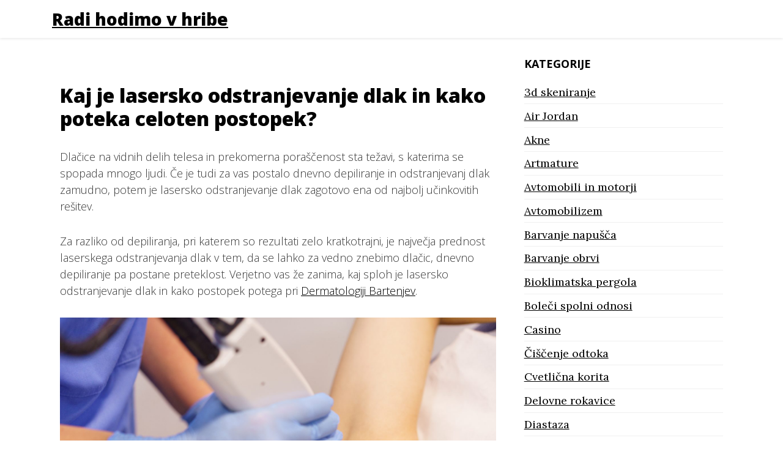

--- FILE ---
content_type: text/html; charset=UTF-8
request_url: https://www.planinec.si/category/lasersko-odstranjevanje-dlak/
body_size: 11460
content:
<!DOCTYPE html>
<html dir="ltr" lang="sl-SI" prefix="og: https://ogp.me/ns#">
<head>
	<meta charset="UTF-8">
	<meta name="viewport" content="width=device-width, initial-scale=1">
	<link rel="profile" href="https://gmpg.org/xfn/11">
	<title>Lasersko odstranjevanje dlak</title>

		<!-- All in One SEO 4.9.3 - aioseo.com -->
	<meta name="robots" content="noindex, max-image-preview:large" />
	<meta name="keywords" content="dlake,lasersko odstranjevanje dlak,odstranjevanje dlak,postopek laserskega odstranjevanja dlak" />
	<link rel="canonical" href="https://www.planinec.si/category/lasersko-odstranjevanje-dlak/" />
	<meta name="generator" content="All in One SEO (AIOSEO) 4.9.3" />
		<script type="application/ld+json" class="aioseo-schema">
			{"@context":"https:\/\/schema.org","@graph":[{"@type":"BreadcrumbList","@id":"https:\/\/www.planinec.si\/category\/lasersko-odstranjevanje-dlak\/#breadcrumblist","itemListElement":[{"@type":"ListItem","@id":"https:\/\/www.planinec.si#listItem","position":1,"name":"Home","item":"https:\/\/www.planinec.si","nextItem":{"@type":"ListItem","@id":"https:\/\/www.planinec.si\/category\/lasersko-odstranjevanje-dlak\/#listItem","name":"Lasersko odstranjevanje dlak"}},{"@type":"ListItem","@id":"https:\/\/www.planinec.si\/category\/lasersko-odstranjevanje-dlak\/#listItem","position":2,"name":"Lasersko odstranjevanje dlak","previousItem":{"@type":"ListItem","@id":"https:\/\/www.planinec.si#listItem","name":"Home"}}]},{"@type":"CollectionPage","@id":"https:\/\/www.planinec.si\/category\/lasersko-odstranjevanje-dlak\/#collectionpage","url":"https:\/\/www.planinec.si\/category\/lasersko-odstranjevanje-dlak\/","name":"Lasersko odstranjevanje dlak","inLanguage":"sl-SI","isPartOf":{"@id":"https:\/\/www.planinec.si\/#website"},"breadcrumb":{"@id":"https:\/\/www.planinec.si\/category\/lasersko-odstranjevanje-dlak\/#breadcrumblist"}},{"@type":"WebSite","@id":"https:\/\/www.planinec.si\/#website","url":"https:\/\/www.planinec.si\/","name":"Radi hodimo v hribe","inLanguage":"sl-SI","publisher":{"@id":"https:\/\/www.planinec.si\/#"}}]}
		</script>
		<!-- All in One SEO -->

<link rel='dns-prefetch' href='//fonts.googleapis.com' />
<link rel="alternate" type="application/rss+xml" title="Radi hodimo v hribe &raquo; Vir" href="https://www.planinec.si/feed/" />
<link rel="alternate" type="application/rss+xml" title="Radi hodimo v hribe &raquo; Vir komentarjev" href="https://www.planinec.si/comments/feed/" />
<link rel="alternate" type="application/rss+xml" title="Radi hodimo v hribe &raquo; Lasersko odstranjevanje dlak Vir kategorije" href="https://www.planinec.si/category/lasersko-odstranjevanje-dlak/feed/" />
<style id='wp-img-auto-sizes-contain-inline-css'>
img:is([sizes=auto i],[sizes^="auto," i]){contain-intrinsic-size:3000px 1500px}
/*# sourceURL=wp-img-auto-sizes-contain-inline-css */
</style>
<style id='wp-emoji-styles-inline-css'>

	img.wp-smiley, img.emoji {
		display: inline !important;
		border: none !important;
		box-shadow: none !important;
		height: 1em !important;
		width: 1em !important;
		margin: 0 0.07em !important;
		vertical-align: -0.1em !important;
		background: none !important;
		padding: 0 !important;
	}
/*# sourceURL=wp-emoji-styles-inline-css */
</style>
<style id='wp-block-library-inline-css'>
:root{--wp-block-synced-color:#7a00df;--wp-block-synced-color--rgb:122,0,223;--wp-bound-block-color:var(--wp-block-synced-color);--wp-editor-canvas-background:#ddd;--wp-admin-theme-color:#007cba;--wp-admin-theme-color--rgb:0,124,186;--wp-admin-theme-color-darker-10:#006ba1;--wp-admin-theme-color-darker-10--rgb:0,107,160.5;--wp-admin-theme-color-darker-20:#005a87;--wp-admin-theme-color-darker-20--rgb:0,90,135;--wp-admin-border-width-focus:2px}@media (min-resolution:192dpi){:root{--wp-admin-border-width-focus:1.5px}}.wp-element-button{cursor:pointer}:root .has-very-light-gray-background-color{background-color:#eee}:root .has-very-dark-gray-background-color{background-color:#313131}:root .has-very-light-gray-color{color:#eee}:root .has-very-dark-gray-color{color:#313131}:root .has-vivid-green-cyan-to-vivid-cyan-blue-gradient-background{background:linear-gradient(135deg,#00d084,#0693e3)}:root .has-purple-crush-gradient-background{background:linear-gradient(135deg,#34e2e4,#4721fb 50%,#ab1dfe)}:root .has-hazy-dawn-gradient-background{background:linear-gradient(135deg,#faaca8,#dad0ec)}:root .has-subdued-olive-gradient-background{background:linear-gradient(135deg,#fafae1,#67a671)}:root .has-atomic-cream-gradient-background{background:linear-gradient(135deg,#fdd79a,#004a59)}:root .has-nightshade-gradient-background{background:linear-gradient(135deg,#330968,#31cdcf)}:root .has-midnight-gradient-background{background:linear-gradient(135deg,#020381,#2874fc)}:root{--wp--preset--font-size--normal:16px;--wp--preset--font-size--huge:42px}.has-regular-font-size{font-size:1em}.has-larger-font-size{font-size:2.625em}.has-normal-font-size{font-size:var(--wp--preset--font-size--normal)}.has-huge-font-size{font-size:var(--wp--preset--font-size--huge)}.has-text-align-center{text-align:center}.has-text-align-left{text-align:left}.has-text-align-right{text-align:right}.has-fit-text{white-space:nowrap!important}#end-resizable-editor-section{display:none}.aligncenter{clear:both}.items-justified-left{justify-content:flex-start}.items-justified-center{justify-content:center}.items-justified-right{justify-content:flex-end}.items-justified-space-between{justify-content:space-between}.screen-reader-text{border:0;clip-path:inset(50%);height:1px;margin:-1px;overflow:hidden;padding:0;position:absolute;width:1px;word-wrap:normal!important}.screen-reader-text:focus{background-color:#ddd;clip-path:none;color:#444;display:block;font-size:1em;height:auto;left:5px;line-height:normal;padding:15px 23px 14px;text-decoration:none;top:5px;width:auto;z-index:100000}html :where(.has-border-color){border-style:solid}html :where([style*=border-top-color]){border-top-style:solid}html :where([style*=border-right-color]){border-right-style:solid}html :where([style*=border-bottom-color]){border-bottom-style:solid}html :where([style*=border-left-color]){border-left-style:solid}html :where([style*=border-width]){border-style:solid}html :where([style*=border-top-width]){border-top-style:solid}html :where([style*=border-right-width]){border-right-style:solid}html :where([style*=border-bottom-width]){border-bottom-style:solid}html :where([style*=border-left-width]){border-left-style:solid}html :where(img[class*=wp-image-]){height:auto;max-width:100%}:where(figure){margin:0 0 1em}html :where(.is-position-sticky){--wp-admin--admin-bar--position-offset:var(--wp-admin--admin-bar--height,0px)}@media screen and (max-width:600px){html :where(.is-position-sticky){--wp-admin--admin-bar--position-offset:0px}}

/*# sourceURL=wp-block-library-inline-css */
</style><style id='global-styles-inline-css'>
:root{--wp--preset--aspect-ratio--square: 1;--wp--preset--aspect-ratio--4-3: 4/3;--wp--preset--aspect-ratio--3-4: 3/4;--wp--preset--aspect-ratio--3-2: 3/2;--wp--preset--aspect-ratio--2-3: 2/3;--wp--preset--aspect-ratio--16-9: 16/9;--wp--preset--aspect-ratio--9-16: 9/16;--wp--preset--color--black: #000000;--wp--preset--color--cyan-bluish-gray: #abb8c3;--wp--preset--color--white: #ffffff;--wp--preset--color--pale-pink: #f78da7;--wp--preset--color--vivid-red: #cf2e2e;--wp--preset--color--luminous-vivid-orange: #ff6900;--wp--preset--color--luminous-vivid-amber: #fcb900;--wp--preset--color--light-green-cyan: #7bdcb5;--wp--preset--color--vivid-green-cyan: #00d084;--wp--preset--color--pale-cyan-blue: #8ed1fc;--wp--preset--color--vivid-cyan-blue: #0693e3;--wp--preset--color--vivid-purple: #9b51e0;--wp--preset--gradient--vivid-cyan-blue-to-vivid-purple: linear-gradient(135deg,rgb(6,147,227) 0%,rgb(155,81,224) 100%);--wp--preset--gradient--light-green-cyan-to-vivid-green-cyan: linear-gradient(135deg,rgb(122,220,180) 0%,rgb(0,208,130) 100%);--wp--preset--gradient--luminous-vivid-amber-to-luminous-vivid-orange: linear-gradient(135deg,rgb(252,185,0) 0%,rgb(255,105,0) 100%);--wp--preset--gradient--luminous-vivid-orange-to-vivid-red: linear-gradient(135deg,rgb(255,105,0) 0%,rgb(207,46,46) 100%);--wp--preset--gradient--very-light-gray-to-cyan-bluish-gray: linear-gradient(135deg,rgb(238,238,238) 0%,rgb(169,184,195) 100%);--wp--preset--gradient--cool-to-warm-spectrum: linear-gradient(135deg,rgb(74,234,220) 0%,rgb(151,120,209) 20%,rgb(207,42,186) 40%,rgb(238,44,130) 60%,rgb(251,105,98) 80%,rgb(254,248,76) 100%);--wp--preset--gradient--blush-light-purple: linear-gradient(135deg,rgb(255,206,236) 0%,rgb(152,150,240) 100%);--wp--preset--gradient--blush-bordeaux: linear-gradient(135deg,rgb(254,205,165) 0%,rgb(254,45,45) 50%,rgb(107,0,62) 100%);--wp--preset--gradient--luminous-dusk: linear-gradient(135deg,rgb(255,203,112) 0%,rgb(199,81,192) 50%,rgb(65,88,208) 100%);--wp--preset--gradient--pale-ocean: linear-gradient(135deg,rgb(255,245,203) 0%,rgb(182,227,212) 50%,rgb(51,167,181) 100%);--wp--preset--gradient--electric-grass: linear-gradient(135deg,rgb(202,248,128) 0%,rgb(113,206,126) 100%);--wp--preset--gradient--midnight: linear-gradient(135deg,rgb(2,3,129) 0%,rgb(40,116,252) 100%);--wp--preset--font-size--small: 13px;--wp--preset--font-size--medium: 20px;--wp--preset--font-size--large: 36px;--wp--preset--font-size--x-large: 42px;--wp--preset--spacing--20: 0.44rem;--wp--preset--spacing--30: 0.67rem;--wp--preset--spacing--40: 1rem;--wp--preset--spacing--50: 1.5rem;--wp--preset--spacing--60: 2.25rem;--wp--preset--spacing--70: 3.38rem;--wp--preset--spacing--80: 5.06rem;--wp--preset--shadow--natural: 6px 6px 9px rgba(0, 0, 0, 0.2);--wp--preset--shadow--deep: 12px 12px 50px rgba(0, 0, 0, 0.4);--wp--preset--shadow--sharp: 6px 6px 0px rgba(0, 0, 0, 0.2);--wp--preset--shadow--outlined: 6px 6px 0px -3px rgb(255, 255, 255), 6px 6px rgb(0, 0, 0);--wp--preset--shadow--crisp: 6px 6px 0px rgb(0, 0, 0);}:where(.is-layout-flex){gap: 0.5em;}:where(.is-layout-grid){gap: 0.5em;}body .is-layout-flex{display: flex;}.is-layout-flex{flex-wrap: wrap;align-items: center;}.is-layout-flex > :is(*, div){margin: 0;}body .is-layout-grid{display: grid;}.is-layout-grid > :is(*, div){margin: 0;}:where(.wp-block-columns.is-layout-flex){gap: 2em;}:where(.wp-block-columns.is-layout-grid){gap: 2em;}:where(.wp-block-post-template.is-layout-flex){gap: 1.25em;}:where(.wp-block-post-template.is-layout-grid){gap: 1.25em;}.has-black-color{color: var(--wp--preset--color--black) !important;}.has-cyan-bluish-gray-color{color: var(--wp--preset--color--cyan-bluish-gray) !important;}.has-white-color{color: var(--wp--preset--color--white) !important;}.has-pale-pink-color{color: var(--wp--preset--color--pale-pink) !important;}.has-vivid-red-color{color: var(--wp--preset--color--vivid-red) !important;}.has-luminous-vivid-orange-color{color: var(--wp--preset--color--luminous-vivid-orange) !important;}.has-luminous-vivid-amber-color{color: var(--wp--preset--color--luminous-vivid-amber) !important;}.has-light-green-cyan-color{color: var(--wp--preset--color--light-green-cyan) !important;}.has-vivid-green-cyan-color{color: var(--wp--preset--color--vivid-green-cyan) !important;}.has-pale-cyan-blue-color{color: var(--wp--preset--color--pale-cyan-blue) !important;}.has-vivid-cyan-blue-color{color: var(--wp--preset--color--vivid-cyan-blue) !important;}.has-vivid-purple-color{color: var(--wp--preset--color--vivid-purple) !important;}.has-black-background-color{background-color: var(--wp--preset--color--black) !important;}.has-cyan-bluish-gray-background-color{background-color: var(--wp--preset--color--cyan-bluish-gray) !important;}.has-white-background-color{background-color: var(--wp--preset--color--white) !important;}.has-pale-pink-background-color{background-color: var(--wp--preset--color--pale-pink) !important;}.has-vivid-red-background-color{background-color: var(--wp--preset--color--vivid-red) !important;}.has-luminous-vivid-orange-background-color{background-color: var(--wp--preset--color--luminous-vivid-orange) !important;}.has-luminous-vivid-amber-background-color{background-color: var(--wp--preset--color--luminous-vivid-amber) !important;}.has-light-green-cyan-background-color{background-color: var(--wp--preset--color--light-green-cyan) !important;}.has-vivid-green-cyan-background-color{background-color: var(--wp--preset--color--vivid-green-cyan) !important;}.has-pale-cyan-blue-background-color{background-color: var(--wp--preset--color--pale-cyan-blue) !important;}.has-vivid-cyan-blue-background-color{background-color: var(--wp--preset--color--vivid-cyan-blue) !important;}.has-vivid-purple-background-color{background-color: var(--wp--preset--color--vivid-purple) !important;}.has-black-border-color{border-color: var(--wp--preset--color--black) !important;}.has-cyan-bluish-gray-border-color{border-color: var(--wp--preset--color--cyan-bluish-gray) !important;}.has-white-border-color{border-color: var(--wp--preset--color--white) !important;}.has-pale-pink-border-color{border-color: var(--wp--preset--color--pale-pink) !important;}.has-vivid-red-border-color{border-color: var(--wp--preset--color--vivid-red) !important;}.has-luminous-vivid-orange-border-color{border-color: var(--wp--preset--color--luminous-vivid-orange) !important;}.has-luminous-vivid-amber-border-color{border-color: var(--wp--preset--color--luminous-vivid-amber) !important;}.has-light-green-cyan-border-color{border-color: var(--wp--preset--color--light-green-cyan) !important;}.has-vivid-green-cyan-border-color{border-color: var(--wp--preset--color--vivid-green-cyan) !important;}.has-pale-cyan-blue-border-color{border-color: var(--wp--preset--color--pale-cyan-blue) !important;}.has-vivid-cyan-blue-border-color{border-color: var(--wp--preset--color--vivid-cyan-blue) !important;}.has-vivid-purple-border-color{border-color: var(--wp--preset--color--vivid-purple) !important;}.has-vivid-cyan-blue-to-vivid-purple-gradient-background{background: var(--wp--preset--gradient--vivid-cyan-blue-to-vivid-purple) !important;}.has-light-green-cyan-to-vivid-green-cyan-gradient-background{background: var(--wp--preset--gradient--light-green-cyan-to-vivid-green-cyan) !important;}.has-luminous-vivid-amber-to-luminous-vivid-orange-gradient-background{background: var(--wp--preset--gradient--luminous-vivid-amber-to-luminous-vivid-orange) !important;}.has-luminous-vivid-orange-to-vivid-red-gradient-background{background: var(--wp--preset--gradient--luminous-vivid-orange-to-vivid-red) !important;}.has-very-light-gray-to-cyan-bluish-gray-gradient-background{background: var(--wp--preset--gradient--very-light-gray-to-cyan-bluish-gray) !important;}.has-cool-to-warm-spectrum-gradient-background{background: var(--wp--preset--gradient--cool-to-warm-spectrum) !important;}.has-blush-light-purple-gradient-background{background: var(--wp--preset--gradient--blush-light-purple) !important;}.has-blush-bordeaux-gradient-background{background: var(--wp--preset--gradient--blush-bordeaux) !important;}.has-luminous-dusk-gradient-background{background: var(--wp--preset--gradient--luminous-dusk) !important;}.has-pale-ocean-gradient-background{background: var(--wp--preset--gradient--pale-ocean) !important;}.has-electric-grass-gradient-background{background: var(--wp--preset--gradient--electric-grass) !important;}.has-midnight-gradient-background{background: var(--wp--preset--gradient--midnight) !important;}.has-small-font-size{font-size: var(--wp--preset--font-size--small) !important;}.has-medium-font-size{font-size: var(--wp--preset--font-size--medium) !important;}.has-large-font-size{font-size: var(--wp--preset--font-size--large) !important;}.has-x-large-font-size{font-size: var(--wp--preset--font-size--x-large) !important;}
/*# sourceURL=global-styles-inline-css */
</style>

<style id='classic-theme-styles-inline-css'>
/*! This file is auto-generated */
.wp-block-button__link{color:#fff;background-color:#32373c;border-radius:9999px;box-shadow:none;text-decoration:none;padding:calc(.667em + 2px) calc(1.333em + 2px);font-size:1.125em}.wp-block-file__button{background:#32373c;color:#fff;text-decoration:none}
/*# sourceURL=/wp-includes/css/classic-themes.min.css */
</style>
<link rel='stylesheet' id='brisko-blog-font-css' href='https://fonts.googleapis.com/css?family=Open+Sans%3A300italic%2C400italic%2C600italic%2C700italic%2C800italic%2C400%2C300%2C600%2C700%2C800&#038;ver=6.9' media='all' />
<link rel='stylesheet' id='brisko-blog-font-lora-css' href='https://fonts.googleapis.com/css?family=Lora%3A400%2C700%2C400italic%2C700italic&#038;ver=6.9' media='all' />
<link rel='stylesheet' id='underscores-css' href='https://www.planinec.si/wp-content/themes/brisko/css/underscores.css?ver=1.3.1' media='all' />
<link rel='stylesheet' id='bootstrap-css' href='https://www.planinec.si/wp-content/themes/brisko/css/bootstrap.css?ver=1.3.1' media='all' />
<link rel='stylesheet' id='brisko-css' href='https://www.planinec.si/wp-content/themes/brisko/css/brisko.css?ver=1.3.1' media='all' />
<link rel='stylesheet' id='brisko-theme-css' href='https://www.planinec.si/wp-content/themes/brisko-blog/style.css?ver=1.3.1' media='all' />
<link rel='stylesheet' id='custom-styles-css' href='https://www.planinec.si/wp-content/themes/brisko/css/custom-styles.css?ver=1.3.1' media='all' />
<style id='custom-styles-inline-css'>
body a{color: #000000;}body a:hover{color: #000000;}a:focus, a:hover {color: #000000;}nav.main-navigation a:hover {color: #000000;background-color: #F8F9FA;}.brisko-navigation {background-color: #fff;}.brisko-navigation {padding: 10px;}.brisko-navigation {margin-bottom: 2px;}button, input[type="button"], input[type="reset"], input[type="submit"] {display: inline-block;color: #fff;background-color: #000000; border-color: #000000;}
/*# sourceURL=custom-styles-inline-css */
</style>
<link rel="https://api.w.org/" href="https://www.planinec.si/wp-json/" /><link rel="alternate" title="JSON" type="application/json" href="https://www.planinec.si/wp-json/wp/v2/categories/195" /><link rel="EditURI" type="application/rsd+xml" title="RSD" href="https://www.planinec.si/xmlrpc.php?rsd" />
<meta name="generator" content="WordPress 6.9" />
<link rel='stylesheet' id='remove-style-meta-css' href='https://www.planinec.si/wp-content/plugins/wp-author-date-and-meta-remover/css/entrymetastyle.css?ver=1.0' media='all' />
</head>
<body class="archive category category-lasersko-odstranjevanje-dlak category-195 wp-theme-brisko wp-child-theme-brisko-blog brisko-font brisko-font-style hfeed">
<div id="page" class="site">
<header id="masthead" class="site-header">
			<div class="container brisko-header-img" style="padding:0px">
					</div>
		<div class="align-items-center brisko-navigation">
	<div class="container d-flex flex-column flex-md-row align-items-center">
		<div class="mr-md-auto d-flex flex-column flex-md-row align-items-center">
						<div class="site-title">
					<a class="site-name" href="https://www.planinec.si/" rel="home">
						Radi hodimo v hribe					</a>
								</div>
		</div>
			<nav id="site-navigation" class="my-2 my-md-0 mr-md-3 main-navigation ">
				<button class="menu-toggle" aria-controls="primary-menu" aria-expanded="false">Menu</button>
				<div class="menu"></div>
			</nav>
	</div>
</div>
</header><!-- #masthead -->
<main id="primary" class="site-main container bg-white">
	<div class="row">
		<div class="col-md-8 primary-content">
			<header class="page-header">
				<h2 class="page-title archive-title entry-meta">Kategorija: <span>Lasersko odstranjevanje dlak</span></h2> <br/>			</header><!-- .page-header -->
				<div class="row blog-post" style="">
		<div class="col-sm">
<div class="post-article">
<article id="post-177" class="post-177 post type-post status-publish format-standard hentry category-lasersko-odstranjevanje-dlak tag-dlake tag-lasersko-odstranjevanje-dlak tag-odstranjevanje-dlak tag-postopek-laserskega-odstranjevanja-dlak">
	<header class="entry-header">
		<h2 class="post-title"><a href="https://www.planinec.si/kaj-je-lasersko-odstranjevanje-dlak-in-kako-poteka-celoten-postopek/" rel="bookmark">Kaj je lasersko odstranjevanje dlak in kako poteka celoten postopek?</a></h2>					<p class="post-meta" style="font-style: italic;color: #868e96; font-size: medium;">
				<span class="posted-on">Posted on <a href="https://www.planinec.si/kaj-je-lasersko-odstranjevanje-dlak-in-kako-poteka-celoten-postopek/" rel="bookmark"><time class="entry-date published updated" datetime="2022-09-08T17:06:54+02:00"></time></a></span><span class="byline"> by <span class="author vcard"><a class="url fn n" href="https://www.planinec.si/author/mihangn-si/">planinec</a></span></span>			</p><!-- .entry-meta -->
			</header><!-- .entry-header -->
	<div class="entry-content">
					<div class="post-excerpt" style="font-size: unset;">
				<p>Dlačice na vidnih delih telesa in prekomerna pora&scaron;čenost sta težavi, s katerima se spopada mnogo ljudi. Če je tudi za vas postalo dnevno depiliranje in odstranjevanj dlak zamudno, potem je lasersko odstranjevanje dlak zagotovo ena od najbolj učinkovitih re&scaron;itev.</p>
<p>Za razliko od depiliranja, pri katerem so rezultati zelo kratkotrajni, je največja prednost laserskega odstranjevanja dlak v tem, da se lahko za vedno znebimo dlačic, dnevno depiliranje pa postane preteklost. Verjetno vas že zanima, kaj sploh je lasersko odstranjevanje dlak in kako postopek potega pri <a href="https://www.bartenjev.si">Dermatologiji Bartenjev</a>.</p>
<p><img fetchpriority="high" decoding="async" width="2000" height="1333" class="size-full wp-image-176 aligncenter" src="https://www.planinec.si/wp-content/uploads/2022/09/kaj-je-lasersko-odstranjevanje-dlak-in-kako-poteka-celoten-postopek.jpg" alt="Kaj je lasersko odstranjevanje dlak in kako poteka celoten postopek?" srcset="https://www.planinec.si/wp-content/uploads/2022/09/kaj-je-lasersko-odstranjevanje-dlak-in-kako-poteka-celoten-postopek.jpg 2000w, https://www.planinec.si/wp-content/uploads/2022/09/kaj-je-lasersko-odstranjevanje-dlak-in-kako-poteka-celoten-postopek-300x200.jpg 300w, https://www.planinec.si/wp-content/uploads/2022/09/kaj-je-lasersko-odstranjevanje-dlak-in-kako-poteka-celoten-postopek-1024x682.jpg 1024w, https://www.planinec.si/wp-content/uploads/2022/09/kaj-je-lasersko-odstranjevanje-dlak-in-kako-poteka-celoten-postopek-768x512.jpg 768w, https://www.planinec.si/wp-content/uploads/2022/09/kaj-je-lasersko-odstranjevanje-dlak-in-kako-poteka-celoten-postopek-1536x1024.jpg 1536w" sizes="(max-width: 2000px) 100vw, 2000px" /></p>
<p>&nbsp;</p>
<h2>Z laserskim odstranjevanjem dlak delujemo na dlačne me&scaron;ičke</h2>
<p>Kot že ime pove, se za lasersko odstranjevanje dlak uporabljajo medicinski laserji, s katerimi delujemo direktno na kožni pigment v dlačnem me&scaron;ičku. Ker so v njem zarodne celice, z njihovim uničenjem poskrbimo, da dlaka ne more ponovno zrasti.</p>
<p>Potrebno je vedeti, da lahko laser deluje le na tiste dlačice, ki so v trenutku epilacije v fazi aktivne rasti. To pomeni, da za lasersko odstranjevanje dlak ne bo dovolj le en obisk, ampak je potrebno posamezni tretma večkrat ponoviti. Za maksimalen rezultat običajno zadostuje 5 do 8 obiskov, pri čemer mora med posameznimi obiski miniti od 4 do 8 tednov.</p>
<p>&nbsp;</p>
<h2>Za lasersko odstranjevanje dlak je značilno, da je popolnoma neboleč postopek</h2>
<p>Če pomislite na bolečine ob voskanju ali puljenju dlak, potem je za lasersko odstranjevanje dlak značilno, da je to hiter in popolnoma neboleč postopek. Nekateri v času posega občutijo nekoliko pekoč občutek na mestu delovanja laserskega žarka, kar pa je močno odvisno tudi od vrste laserja.</p>
<p>Tako kot pred vsakim drugim posegom, se je tudi v tem primeru potrebno posvetovati s strokovnjakom. Ta bo določil &scaron;tevilo pričakovanih obiskov in določil najbolj primeren laser za va&scaron; tip kože. Zato je ključnega pomena, da se &scaron;e pred posegom pozanimate, s kak&scaron;nimi laserji poteka lasersko odstranjevanje dlak, saj to močno vpliva na končni rezultat.&hellip;</p>			</div>
		<div class="read-more ">
			<a class="more-link this-button-border-radius-none" href="https://www.planinec.si/kaj-je-lasersko-odstranjevanje-dlak-in-kako-poteka-celoten-postopek/">
			Read More		</a>
	</div>
		</div><!-- .entry-content -->
</article><!-- #post-177 -->
</div><!-- post-article -->
</div><!-- "col-sm" -->
</div><!-- "row" -->
		</div><!-- col 8 -->
				<div class="col-md-4">
	<div class="sidebar mb-4  avs-sidebar pad-left-1m">
				<aside id="secondary" class="widget-area">
		<section id="categories-2" class="widget widget_categories"><h2 class="widget-title">Kategorije</h2>
			<ul>
					<li class="cat-item cat-item-327"><a href="https://www.planinec.si/category/3d-skeniranje/">3d skeniranje</a>
</li>
	<li class="cat-item cat-item-316"><a href="https://www.planinec.si/category/air-jordan/">Air Jordan</a>
</li>
	<li class="cat-item cat-item-200"><a href="https://www.planinec.si/category/akne/">Akne</a>
</li>
	<li class="cat-item cat-item-521"><a href="https://www.planinec.si/category/artmature/">Artmature</a>
</li>
	<li class="cat-item cat-item-454"><a href="https://www.planinec.si/category/avtomobili-in-motorji/">Avtomobili in motorji</a>
</li>
	<li class="cat-item cat-item-527"><a href="https://www.planinec.si/category/avtomobilizem/">Avtomobilizem</a>
</li>
	<li class="cat-item cat-item-368"><a href="https://www.planinec.si/category/barvanje-napusca/">Barvanje napušča</a>
</li>
	<li class="cat-item cat-item-90"><a href="https://www.planinec.si/category/barvanje-obrvi/">Barvanje obrvi</a>
</li>
	<li class="cat-item cat-item-384"><a href="https://www.planinec.si/category/bioklimatska-pergola/">Bioklimatska pergola</a>
</li>
	<li class="cat-item cat-item-179"><a href="https://www.planinec.si/category/boleci-spolni-odnosi/">Boleči spolni odnosi</a>
</li>
	<li class="cat-item cat-item-26"><a href="https://www.planinec.si/category/casino/">Casino</a>
</li>
	<li class="cat-item cat-item-165"><a href="https://www.planinec.si/category/ciscenje-odtoka/">Čiščenje odtoka</a>
</li>
	<li class="cat-item cat-item-321"><a href="https://www.planinec.si/category/cvetlicna-korita/">Cvetlična korita</a>
</li>
	<li class="cat-item cat-item-174"><a href="https://www.planinec.si/category/delovne-rokavice/">Delovne rokavice</a>
</li>
	<li class="cat-item cat-item-76"><a href="https://www.planinec.si/category/diastaza/">Diastaza</a>
</li>
	<li class="cat-item cat-item-395"><a href="https://www.planinec.si/category/elektricni-pastir/">Električni pastir</a>
</li>
	<li class="cat-item cat-item-436"><a href="https://www.planinec.si/category/embalaza/">Embalaža</a>
</li>
	<li class="cat-item cat-item-61"><a href="https://www.planinec.si/category/enodnevni-teambulding/">Enodnevni teambulding</a>
</li>
	<li class="cat-item cat-item-339"><a href="https://www.planinec.si/category/foto-zabava/">Foto zabava</a>
</li>
	<li class="cat-item cat-item-265"><a href="https://www.planinec.si/category/garazna-vrata/">Garažna vrata</a>
</li>
	<li class="cat-item cat-item-210"><a href="https://www.planinec.si/category/gore/">Gore</a>
</li>
	<li class="cat-item cat-item-389"><a href="https://www.planinec.si/category/gostinstvo/">Gostinstvo</a>
</li>
	<li class="cat-item cat-item-550"><a href="https://www.planinec.si/category/gradbenistvo/">Gradbeništvo</a>
</li>
	<li class="cat-item cat-item-293"><a href="https://www.planinec.si/category/grska-restavracija/">Grška restavracija</a>
</li>
	<li class="cat-item cat-item-447"><a href="https://www.planinec.si/category/gumenjaki-in-colni/">Gumenjaki in čolni</a>
</li>
	<li class="cat-item cat-item-281"><a href="https://www.planinec.si/category/hladno-stiskano-olivno-olje/">Hladno stiskano olivno olje</a>
</li>
	<li class="cat-item cat-item-254"><a href="https://www.planinec.si/category/homologacija/">Homologacija</a>
</li>
	<li class="cat-item cat-item-215"><a href="https://www.planinec.si/category/imunoterapija/">Imunoterapija</a>
</li>
	<li class="cat-item cat-item-160"><a href="https://www.planinec.si/category/indijski-orescki/">Indijski oreščki</a>
</li>
	<li class="cat-item cat-item-100"><a href="https://www.planinec.si/category/influencerji/">Influencerji</a>
</li>
	<li class="cat-item cat-item-249"><a href="https://www.planinec.si/category/izpit-za-coln-koper/">Izpit za čoln Koper</a>
</li>
	<li class="cat-item cat-item-116"><a href="https://www.planinec.si/category/javna-narocila/">Javna naročila</a>
</li>
	<li class="cat-item cat-item-471"><a href="https://www.planinec.si/category/kamini/">Kamini</a>
</li>
	<li class="cat-item cat-item-86"><a href="https://www.planinec.si/category/karpalni-kanal/">Karpalni kanal</a>
</li>
	<li class="cat-item cat-item-95"><a href="https://www.planinec.si/category/kitara/">Kitara</a>
</li>
	<li class="cat-item cat-item-205"><a href="https://www.planinec.si/category/klicni-center/">Klicni center</a>
</li>
	<li class="cat-item cat-item-412"><a href="https://www.planinec.si/category/kmetijska-mehanizacija/">Kmetijska mehanizacija</a>
</li>
	<li class="cat-item cat-item-345"><a href="https://www.planinec.si/category/kolagen/">Kolagen</a>
</li>
	<li class="cat-item cat-item-305"><a href="https://www.planinec.si/category/kompost/">Kompost</a>
</li>
	<li class="cat-item cat-item-411"><a href="https://www.planinec.si/category/kovane-ograje/">Kovane ograje</a>
</li>
	<li class="cat-item cat-item-195 current-cat"><a aria-current="page" href="https://www.planinec.si/category/lasersko-odstranjevanje-dlak/">Lasersko odstranjevanje dlak</a>
</li>
	<li class="cat-item cat-item-544"><a href="https://www.planinec.si/category/lavazza/">Lavazza</a>
</li>
	<li class="cat-item cat-item-234"><a href="https://www.planinec.si/category/lutke/">Lutke</a>
</li>
	<li class="cat-item cat-item-405"><a href="https://www.planinec.si/category/magnezijevo-olje/">Magnezijevo olje</a>
</li>
	<li class="cat-item cat-item-223"><a href="https://www.planinec.si/category/mali-oglasi/">Mali oglasi</a>
</li>
	<li class="cat-item cat-item-184"><a href="https://www.planinec.si/category/maskara/">Maskara</a>
</li>
	<li class="cat-item cat-item-51"><a href="https://www.planinec.si/category/moda/">Moda</a>
</li>
	<li class="cat-item cat-item-507"><a href="https://www.planinec.si/category/moda-in-oblacila/">Moda in oblačila</a>
</li>
	<li class="cat-item cat-item-130"><a href="https://www.planinec.si/category/nega-obraza/">Nega obraza</a>
</li>
	<li class="cat-item cat-item-135"><a href="https://www.planinec.si/category/nepremicnine-primorska/">Nepremičnine Primorska</a>
</li>
	<li class="cat-item cat-item-145"><a href="https://www.planinec.si/category/nespresso/">Nespresso</a>
</li>
	<li class="cat-item cat-item-333"><a href="https://www.planinec.si/category/nocna-svetilka/">Nočna svetilka</a>
</li>
	<li class="cat-item cat-item-374"><a href="https://www.planinec.si/category/notranje-oblikovanje/">Notranje oblikovanje</a>
</li>
	<li class="cat-item cat-item-362"><a href="https://www.planinec.si/category/ocisti-copate/">Očisti copate</a>
</li>
	<li class="cat-item cat-item-111"><a href="https://www.planinec.si/category/omega-3/">Omega 3</a>
</li>
	<li class="cat-item cat-item-465"><a href="https://www.planinec.si/category/orehi/">Orehi</a>
</li>
	<li class="cat-item cat-item-533"><a href="https://www.planinec.si/category/paragliding-bovec/">Paragliding Bovec</a>
</li>
	<li class="cat-item cat-item-423"><a href="https://www.planinec.si/category/pas-za-pravilno-drzo/">Pas za pravilno držo</a>
</li>
	<li class="cat-item cat-item-15"><a href="https://www.planinec.si/category/plastika/">Plastika</a>
</li>
	<li class="cat-item cat-item-287"><a href="https://www.planinec.si/category/pos/">Pos</a>
</li>
	<li class="cat-item cat-item-81"><a href="https://www.planinec.si/category/posteljnina/">Posteljnina</a>
</li>
	<li class="cat-item cat-item-170"><a href="https://www.planinec.si/category/prehrana/">Prehrana</a>
</li>
	<li class="cat-item cat-item-311"><a href="https://www.planinec.si/category/prenosni-racunalnik/">Prenosni računalnik</a>
</li>
	<li class="cat-item cat-item-228"><a href="https://www.planinec.si/category/protibolecinski-obliz/">Protibolečinski obliž</a>
</li>
	<li class="cat-item cat-item-557"><a href="https://www.planinec.si/category/pvc-okna/">PVC okna</a>
</li>
	<li class="cat-item cat-item-478"><a href="https://www.planinec.si/category/racunalniski-servis/">Računalniški servis</a>
</li>
	<li class="cat-item cat-item-2"><a href="https://www.planinec.si/category/rak/">Rak</a>
</li>
	<li class="cat-item cat-item-125"><a href="https://www.planinec.si/category/restavracije-izola/">Restavracije Izola</a>
</li>
	<li class="cat-item cat-item-11"><a href="https://www.planinec.si/category/ribje-olje/">Ribje olje</a>
</li>
	<li class="cat-item cat-item-140"><a href="https://www.planinec.si/category/rocna-svetilka/">Ročna svetilka</a>
</li>
	<li class="cat-item cat-item-150"><a href="https://www.planinec.si/category/rolo-zavese/">Rolo zavese</a>
</li>
	<li class="cat-item cat-item-190"><a href="https://www.planinec.si/category/sedezna-garnitura/">Sedežna garnitura</a>
</li>
	<li class="cat-item cat-item-277"><a href="https://www.planinec.si/category/sedezne-garniture/">Sedežne garniture</a>
</li>
	<li class="cat-item cat-item-501"><a href="https://www.planinec.si/category/sekcijska-vrata/">Sekcijska vrata</a>
</li>
	<li class="cat-item cat-item-46"><a href="https://www.planinec.si/category/sencila/">Senčila</a>
</li>
	<li class="cat-item cat-item-484"><a href="https://www.planinec.si/category/skladiscenje/">Skladiščenje</a>
</li>
	<li class="cat-item cat-item-120"><a href="https://www.planinec.si/category/sladkorna-bolezen/">Sladkorna bolezen</a>
</li>
	<li class="cat-item cat-item-260"><a href="https://www.planinec.si/category/soncne-elektrarne/">Sončne elektrarne</a>
</li>
	<li class="cat-item cat-item-36"><a href="https://www.planinec.si/category/sportni-semaforji/">Športni semaforji</a>
</li>
	<li class="cat-item cat-item-105"><a href="https://www.planinec.si/category/stresna-kritina/">Strešna kritina</a>
</li>
	<li class="cat-item cat-item-441"><a href="https://www.planinec.si/category/superge/">Superge</a>
</li>
	<li class="cat-item cat-item-6"><a href="https://www.planinec.si/category/tecaj-varne-voznje/">Tečaj varne vožnje</a>
</li>
	<li class="cat-item cat-item-299"><a href="https://www.planinec.si/category/telefonska-centrala/">Telefonska centrala</a>
</li>
	<li class="cat-item cat-item-244"><a href="https://www.planinec.si/category/televizorji/">Televizorji</a>
</li>
	<li class="cat-item cat-item-71"><a href="https://www.planinec.si/category/tende-cenik/">Tende cenik</a>
</li>
	<li class="cat-item cat-item-239"><a href="https://www.planinec.si/category/terasa/">Terasa</a>
</li>
	<li class="cat-item cat-item-496"><a href="https://www.planinec.si/category/tockovni-snegolovi/">Točkovni snegolovi</a>
</li>
	<li class="cat-item cat-item-271"><a href="https://www.planinec.si/category/toplotne-crpalke-ljubljana/">Toplotne črpalke Ljubljana</a>
</li>
	<li class="cat-item cat-item-516"><a href="https://www.planinec.si/category/trampolini/">Trampolini</a>
</li>
	<li class="cat-item cat-item-218"><a href="https://www.planinec.si/category/trdota-vode/">Trdota vode</a>
</li>
	<li class="cat-item cat-item-31"><a href="https://www.planinec.si/category/treking-cevlji/">Treking čevlji</a>
</li>
	<li class="cat-item cat-item-66"><a href="https://www.planinec.si/category/ure-rolex/">Ure rolex</a>
</li>
	<li class="cat-item cat-item-20"><a href="https://www.planinec.si/category/varstvo-otrok/">Varstvo otrok</a>
</li>
	<li class="cat-item cat-item-155"><a href="https://www.planinec.si/category/vitamini/">Vitamini</a>
</li>
	<li class="cat-item cat-item-489"><a href="https://www.planinec.si/category/vrt-in-okolica/">Vrt in okolica</a>
</li>
	<li class="cat-item cat-item-356"><a href="https://www.planinec.si/category/vrtna-hiska/">Vrtna hiška</a>
</li>
	<li class="cat-item cat-item-539"><a href="https://www.planinec.si/category/wellness-in-sprostitev/">Wellness in sprostitev</a>
</li>
	<li class="cat-item cat-item-379"><a href="https://www.planinec.si/category/yorkshire-terrier/">Yorkshire Terrier</a>
</li>
	<li class="cat-item cat-item-41"><a href="https://www.planinec.si/category/zascitna-oblacila/">Zaščitna oblačila</a>
</li>
	<li class="cat-item cat-item-351"><a href="https://www.planinec.si/category/zavarovanje-avta/">Zavarovanje avta</a>
</li>
	<li class="cat-item cat-item-563"><a href="https://www.planinec.si/category/zdravje-in-dobro-pocutje/">Zdravje in dobro počutje</a>
</li>
	<li class="cat-item cat-item-460"><a href="https://www.planinec.si/category/zdravje-in-medicina/">Zdravje in medicina</a>
</li>
	<li class="cat-item cat-item-430"><a href="https://www.planinec.si/category/zdravljenje-zob/">Zdravljenje zob</a>
</li>
	<li class="cat-item cat-item-56"><a href="https://www.planinec.si/category/zunanje-ploscice/">Zunanje ploščice</a>
</li>
			</ul>

			</section><section id="tag_cloud-2" class="widget widget_tag_cloud"><h2 class="widget-title">Oznake</h2><div class="tagcloud"><a href="https://www.planinec.si/tag/bioklimatska-pergola/" class="tag-cloud-link tag-link-385 tag-link-position-1" style="font-size: 8pt;" aria-label="bioklimatska pergola (1 predmet)">bioklimatska pergola</a>
<a href="https://www.planinec.si/tag/bolezni-zob/" class="tag-cloud-link tag-link-431 tag-link-position-2" style="font-size: 8pt;" aria-label="bolezni zob (1 predmet)">bolezni zob</a>
<a href="https://www.planinec.si/tag/delo-med-studijem/" class="tag-cloud-link tag-link-391 tag-link-position-3" style="font-size: 8pt;" aria-label="delo med študijem (1 predmet)">delo med študijem</a>
<a href="https://www.planinec.si/tag/elektricni-pastir/" class="tag-cloud-link tag-link-396 tag-link-position-4" style="font-size: 8pt;" aria-label="električni pastir (1 predmet)">električni pastir</a>
<a href="https://www.planinec.si/tag/garazna-vrata/" class="tag-cloud-link tag-link-268 tag-link-position-5" style="font-size: 22pt;" aria-label="garažna vrata (3 predmeti)">garažna vrata</a>
<a href="https://www.planinec.si/tag/gostinstvo/" class="tag-cloud-link tag-link-392 tag-link-position-6" style="font-size: 8pt;" aria-label="gostinstvo (1 predmet)">gostinstvo</a>
<a href="https://www.planinec.si/tag/izkusnje-v-gostinstvu/" class="tag-cloud-link tag-link-393 tag-link-position-7" style="font-size: 8pt;" aria-label="izkušnje v gostinstvu (1 predmet)">izkušnje v gostinstvu</a>
<a href="https://www.planinec.si/tag/izris-kuhinje/" class="tag-cloud-link tag-link-375 tag-link-position-8" style="font-size: 8pt;" aria-label="izris kuhinje (1 predmet)">izris kuhinje</a>
<a href="https://www.planinec.si/tag/kovane-ograje/" class="tag-cloud-link tag-link-418 tag-link-position-9" style="font-size: 8pt;" aria-label="kovane ograje (1 predmet)">kovane ograje</a>
<a href="https://www.planinec.si/tag/lesen-napusc/" class="tag-cloud-link tag-link-370 tag-link-position-10" style="font-size: 8pt;" aria-label="lesen napušč (1 predmet)">lesen napušč</a>
<a href="https://www.planinec.si/tag/nadgradnja-kmetije/" class="tag-cloud-link tag-link-417 tag-link-position-11" style="font-size: 8pt;" aria-label="nadgradnja kmetije (1 predmet)">nadgradnja kmetije</a>
<a href="https://www.planinec.si/tag/nakup-sedezne-garniture/" class="tag-cloud-link tag-link-192 tag-link-position-12" style="font-size: 16.4pt;" aria-label="nakup sedežne garniture (2 predmeta)">nakup sedežne garniture</a>
<a href="https://www.planinec.si/tag/nega-psa/" class="tag-cloud-link tag-link-381 tag-link-position-13" style="font-size: 8pt;" aria-label="nega psa (1 predmet)">nega psa</a>
<a href="https://www.planinec.si/tag/nepremicnine-primorska/" class="tag-cloud-link tag-link-137 tag-link-position-14" style="font-size: 16.4pt;" aria-label="nepremičnine primorska (2 predmeta)">nepremičnine primorska</a>
<a href="https://www.planinec.si/tag/notranje-oblikovanje/" class="tag-cloud-link tag-link-376 tag-link-position-15" style="font-size: 8pt;" aria-label="notranje oblikovanje (1 predmet)">notranje oblikovanje</a>
<a href="https://www.planinec.si/tag/oblikovanje-doma/" class="tag-cloud-link tag-link-377 tag-link-position-16" style="font-size: 8pt;" aria-label="oblikovanje doma (1 predmet)">oblikovanje doma</a>
<a href="https://www.planinec.si/tag/oblikovanje-prostorov/" class="tag-cloud-link tag-link-378 tag-link-position-17" style="font-size: 8pt;" aria-label="oblikovanje prostorov (1 predmet)">oblikovanje prostorov</a>
<a href="https://www.planinec.si/tag/obnovitvena-dela/" class="tag-cloud-link tag-link-371 tag-link-position-18" style="font-size: 8pt;" aria-label="obnovitvena dela (1 predmet)">obnovitvena dela</a>
<a href="https://www.planinec.si/tag/ograja-za-zivino/" class="tag-cloud-link tag-link-397 tag-link-position-19" style="font-size: 8pt;" aria-label="ograja za živino (1 predmet)">ograja za živino</a>
<a href="https://www.planinec.si/tag/ograje/" class="tag-cloud-link tag-link-419 tag-link-position-20" style="font-size: 8pt;" aria-label="ograje (1 predmet)">ograje</a>
<a href="https://www.planinec.si/tag/ograje-za-vikend/" class="tag-cloud-link tag-link-420 tag-link-position-21" style="font-size: 8pt;" aria-label="ograje za vikend (1 predmet)">ograje za vikend</a>
<a href="https://www.planinec.si/tag/pasji-frizer/" class="tag-cloud-link tag-link-382 tag-link-position-22" style="font-size: 8pt;" aria-label="pasji frizer (1 predmet)">pasji frizer</a>
<a href="https://www.planinec.si/tag/pas-za-pravilno-drzo/" class="tag-cloud-link tag-link-424 tag-link-position-23" style="font-size: 8pt;" aria-label="pas za pravilno držo (1 predmet)">pas za pravilno držo</a>
<a href="https://www.planinec.si/tag/popravilo-elektricne-ograje/" class="tag-cloud-link tag-link-398 tag-link-position-24" style="font-size: 8pt;" aria-label="popravilo električne ograje (1 predmet)">popravilo električne ograje</a>
<a href="https://www.planinec.si/tag/pravilna-drza/" class="tag-cloud-link tag-link-425 tag-link-position-25" style="font-size: 8pt;" aria-label="pravilna drža (1 predmet)">pravilna drža</a>
<a href="https://www.planinec.si/tag/prehrana/" class="tag-cloud-link tag-link-13 tag-link-position-26" style="font-size: 16.4pt;" aria-label="prehrana (2 predmeta)">prehrana</a>
<a href="https://www.planinec.si/tag/prva-sluzba/" class="tag-cloud-link tag-link-394 tag-link-position-27" style="font-size: 8pt;" aria-label="prva služba (1 predmet)">prva služba</a>
<a href="https://www.planinec.si/tag/rojstnodnevna-zabava/" class="tag-cloud-link tag-link-344 tag-link-position-28" style="font-size: 16.4pt;" aria-label="Rojstnodnevna zabava (2 predmeta)">Rojstnodnevna zabava</a>
<a href="https://www.planinec.si/tag/sedenje-v-pisarni/" class="tag-cloud-link tag-link-426 tag-link-position-29" style="font-size: 8pt;" aria-label="sedenje v pisarni (1 predmet)">sedenje v pisarni</a>
<a href="https://www.planinec.si/tag/sedezna-garnitura/" class="tag-cloud-link tag-link-194 tag-link-position-30" style="font-size: 16.4pt;" aria-label="sedežna garnitura (2 predmeta)">sedežna garnitura</a>
<a href="https://www.planinec.si/tag/sencila/" class="tag-cloud-link tag-link-48 tag-link-position-31" style="font-size: 16.4pt;" aria-label="senčila (2 predmeta)">senčila</a>
<a href="https://www.planinec.si/tag/sistem-ogrevanja-lamel/" class="tag-cloud-link tag-link-386 tag-link-position-32" style="font-size: 8pt;" aria-label="sistem ogrevanja lamel (1 predmet)">sistem ogrevanja lamel</a>
<a href="https://www.planinec.si/tag/streha/" class="tag-cloud-link tag-link-106 tag-link-position-33" style="font-size: 16.4pt;" aria-label="streha (2 predmeta)">streha</a>
<a href="https://www.planinec.si/tag/stresna-kritina/" class="tag-cloud-link tag-link-108 tag-link-position-34" style="font-size: 16.4pt;" aria-label="strešna kritina (2 predmeta)">strešna kritina</a>
<a href="https://www.planinec.si/tag/ugodna-sencila/" class="tag-cloud-link tag-link-387 tag-link-position-35" style="font-size: 8pt;" aria-label="ugodna senčila (1 predmet)">ugodna senčila</a>
<a href="https://www.planinec.si/tag/vikend/" class="tag-cloud-link tag-link-421 tag-link-position-36" style="font-size: 8pt;" aria-label="vikend (1 predmet)">vikend</a>
<a href="https://www.planinec.si/tag/vikend-oddih/" class="tag-cloud-link tag-link-422 tag-link-position-37" style="font-size: 8pt;" aria-label="vikend oddih (1 predmet)">vikend oddih</a>
<a href="https://www.planinec.si/tag/vzdrzevanje-hise/" class="tag-cloud-link tag-link-372 tag-link-position-38" style="font-size: 8pt;" aria-label="vzdrževanje hiše (1 predmet)">vzdrževanje hiše</a>
<a href="https://www.planinec.si/tag/yorkshire-terrier/" class="tag-cloud-link tag-link-383 tag-link-position-39" style="font-size: 8pt;" aria-label="Yorkshire Terrier (1 predmet)">Yorkshire Terrier</a>
<a href="https://www.planinec.si/tag/zascita-lesa/" class="tag-cloud-link tag-link-373 tag-link-position-40" style="font-size: 8pt;" aria-label="zaščita lesa (1 predmet)">zaščita lesa</a>
<a href="https://www.planinec.si/tag/zascita-pred-soncem/" class="tag-cloud-link tag-link-388 tag-link-position-41" style="font-size: 8pt;" aria-label="zaščita pred soncem (1 predmet)">zaščita pred soncem</a>
<a href="https://www.planinec.si/tag/zdravje/" class="tag-cloud-link tag-link-158 tag-link-position-42" style="font-size: 16.4pt;" aria-label="zdravje (2 predmeta)">zdravje</a>
<a href="https://www.planinec.si/tag/cesanje-psa/" class="tag-cloud-link tag-link-380 tag-link-position-43" style="font-size: 8pt;" aria-label="česanje psa (1 predmet)">česanje psa</a>
<a href="https://www.planinec.si/tag/cevlji/" class="tag-cloud-link tag-link-32 tag-link-position-44" style="font-size: 16.4pt;" aria-label="čevlji (2 predmeta)">čevlji</a>
<a href="https://www.planinec.si/tag/studentsko-delo/" class="tag-cloud-link tag-link-390 tag-link-position-45" style="font-size: 8pt;" aria-label="študentsko delo (1 predmet)">študentsko delo</a></div>
</section>		</aside><!-- #secondary -->
			</div><!-- sidebar -->
</div><!-- col 4 -->
			</div><!-- row -->
		</main><!-- #main -->
		</div><!-- #page -->
<footer id="colophon" class="site-footer this-site-footer bg-white this-margin-top">
		<div align="center" class="site-info container">
		<div class="brisko-theme-credit">
			Radi hodimo v hribe      | Powered by <a href="https://wpbrisko.com">Brisko WordPress Theme</a>					</div><!-- .brisko-theme-credit -->
	</div><!-- .site-info -->
</footer><!-- #colophon -->
	<script type="speculationrules">
{"prefetch":[{"source":"document","where":{"and":[{"href_matches":"/*"},{"not":{"href_matches":["/wp-*.php","/wp-admin/*","/wp-content/uploads/*","/wp-content/*","/wp-content/plugins/*","/wp-content/themes/brisko-blog/*","/wp-content/themes/brisko/*","/*\\?(.+)"]}},{"not":{"selector_matches":"a[rel~=\"nofollow\"]"}},{"not":{"selector_matches":".no-prefetch, .no-prefetch a"}}]},"eagerness":"conservative"}]}
</script>
<script src="https://www.planinec.si/wp-content/themes/brisko/js/navigation.js?ver=1.3.1" id="brisko-navigation-js"></script>
<script id="wp-emoji-settings" type="application/json">
{"baseUrl":"https://s.w.org/images/core/emoji/17.0.2/72x72/","ext":".png","svgUrl":"https://s.w.org/images/core/emoji/17.0.2/svg/","svgExt":".svg","source":{"concatemoji":"https://www.planinec.si/wp-includes/js/wp-emoji-release.min.js?ver=6.9"}}
</script>
<script type="module">
/*! This file is auto-generated */
const a=JSON.parse(document.getElementById("wp-emoji-settings").textContent),o=(window._wpemojiSettings=a,"wpEmojiSettingsSupports"),s=["flag","emoji"];function i(e){try{var t={supportTests:e,timestamp:(new Date).valueOf()};sessionStorage.setItem(o,JSON.stringify(t))}catch(e){}}function c(e,t,n){e.clearRect(0,0,e.canvas.width,e.canvas.height),e.fillText(t,0,0);t=new Uint32Array(e.getImageData(0,0,e.canvas.width,e.canvas.height).data);e.clearRect(0,0,e.canvas.width,e.canvas.height),e.fillText(n,0,0);const a=new Uint32Array(e.getImageData(0,0,e.canvas.width,e.canvas.height).data);return t.every((e,t)=>e===a[t])}function p(e,t){e.clearRect(0,0,e.canvas.width,e.canvas.height),e.fillText(t,0,0);var n=e.getImageData(16,16,1,1);for(let e=0;e<n.data.length;e++)if(0!==n.data[e])return!1;return!0}function u(e,t,n,a){switch(t){case"flag":return n(e,"\ud83c\udff3\ufe0f\u200d\u26a7\ufe0f","\ud83c\udff3\ufe0f\u200b\u26a7\ufe0f")?!1:!n(e,"\ud83c\udde8\ud83c\uddf6","\ud83c\udde8\u200b\ud83c\uddf6")&&!n(e,"\ud83c\udff4\udb40\udc67\udb40\udc62\udb40\udc65\udb40\udc6e\udb40\udc67\udb40\udc7f","\ud83c\udff4\u200b\udb40\udc67\u200b\udb40\udc62\u200b\udb40\udc65\u200b\udb40\udc6e\u200b\udb40\udc67\u200b\udb40\udc7f");case"emoji":return!a(e,"\ud83e\u1fac8")}return!1}function f(e,t,n,a){let r;const o=(r="undefined"!=typeof WorkerGlobalScope&&self instanceof WorkerGlobalScope?new OffscreenCanvas(300,150):document.createElement("canvas")).getContext("2d",{willReadFrequently:!0}),s=(o.textBaseline="top",o.font="600 32px Arial",{});return e.forEach(e=>{s[e]=t(o,e,n,a)}),s}function r(e){var t=document.createElement("script");t.src=e,t.defer=!0,document.head.appendChild(t)}a.supports={everything:!0,everythingExceptFlag:!0},new Promise(t=>{let n=function(){try{var e=JSON.parse(sessionStorage.getItem(o));if("object"==typeof e&&"number"==typeof e.timestamp&&(new Date).valueOf()<e.timestamp+604800&&"object"==typeof e.supportTests)return e.supportTests}catch(e){}return null}();if(!n){if("undefined"!=typeof Worker&&"undefined"!=typeof OffscreenCanvas&&"undefined"!=typeof URL&&URL.createObjectURL&&"undefined"!=typeof Blob)try{var e="postMessage("+f.toString()+"("+[JSON.stringify(s),u.toString(),c.toString(),p.toString()].join(",")+"));",a=new Blob([e],{type:"text/javascript"});const r=new Worker(URL.createObjectURL(a),{name:"wpTestEmojiSupports"});return void(r.onmessage=e=>{i(n=e.data),r.terminate(),t(n)})}catch(e){}i(n=f(s,u,c,p))}t(n)}).then(e=>{for(const n in e)a.supports[n]=e[n],a.supports.everything=a.supports.everything&&a.supports[n],"flag"!==n&&(a.supports.everythingExceptFlag=a.supports.everythingExceptFlag&&a.supports[n]);var t;a.supports.everythingExceptFlag=a.supports.everythingExceptFlag&&!a.supports.flag,a.supports.everything||((t=a.source||{}).concatemoji?r(t.concatemoji):t.wpemoji&&t.twemoji&&(r(t.twemoji),r(t.wpemoji)))});
//# sourceURL=https://www.planinec.si/wp-includes/js/wp-emoji-loader.min.js
</script>
	</body>
</html>
